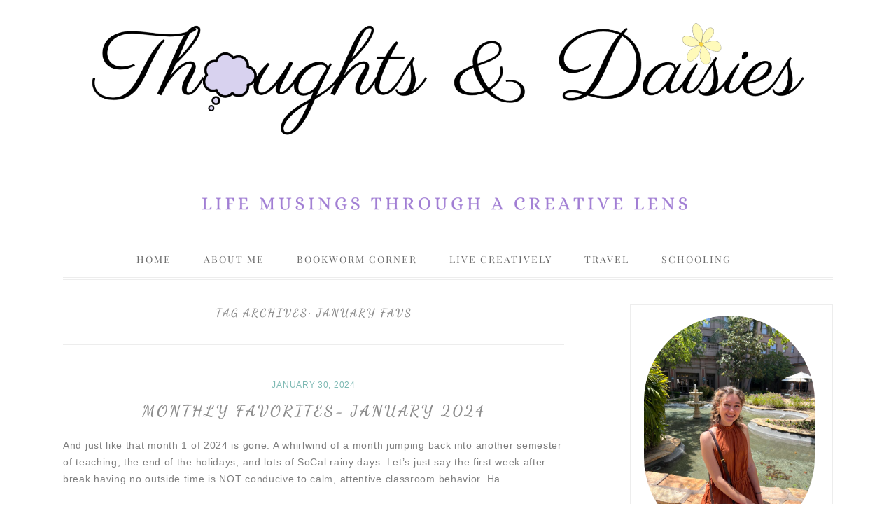

--- FILE ---
content_type: text/css
request_url: https://thoughtsanddaisies.com/wp-content/themes/slowlovelife/style.css?ver=20251202
body_size: 2046
content:
/*
 Theme Name:  slowlovelife

 Description:  twentytwelve Child Theme
 Author:       ShamiHoang
 Author URl:   http://aiwsolutions.net
 Template:     twentytwelve
 Version:      1.0.0
 Tags:         light, dark, two-columns, right-sidebar, responsive-layout, accessibility-ready

*/

@import url("../twentytwelve/style.css");
/* =Theme customization starts here
-------------------------------------------------------------- */

@import url(fonts/font-awesome.css);
 @import url(http://fonts.googleapis.com/css?family=Pontano+Sans);
@font-face {
	font-family: "Ginette";
	src: url("fonts/ginette.ttf");
}
@font-face {
	font-family: 'Marker-Felt';
	src: url('fonts/Marker-Felt.ttf.woff') format('woff'),  url('fonts/Marker-Felt.ttf.svg#Marker-Felt') format('svg'),  url('fonts/Marker-Felt.ttf.eot'),  url('fonts/Marker-Felt.eot?#iefix') format('embedded-opentype');
	font-weight: normal;
	font-style: normal;
}
@font-face {
	font-family: "Pontano Sans";
	font-style: normal;
	font-weight: 400;
	src: local("Pontano Sans"), local("PontanoSans-Regular"), url("http://fonts.gstatic.com/s/pontanosans/v4/gTHiwyxi6S7iiHpqAoiE3Bampu5_7CjHW5spxoeN3Vs.woff2") format("woff2"), url("http://fonts.gstatic.com/s/pontanosans/v4/gTHiwyxi6S7iiHpqAoiE3KRDOzjiPcYnFooOUGCOsRk.woff") format("woff");
}

@media only screen and (max-width : 480px) {
.main-navigation li {
	margin: 15px 0rem 0px 0px;
}
.main-navigation ul.nav-menu, .main-navigation div.nav-menu > ul {
	color: #6b6b6b;
	margin: 15px 0rem 0px 0px;
	background-color: none;
}
}
.main-navigation ul.nav-menu, .main-navigation div.nav-menu > ul {
	color: #6b6b6b;
	background-color: none;
	font-size: 14px;
	font-weight: normal;
	letter-spacing: 2px;
	line-height: 1.4em;
	border-bottom: 4px double #EDEDED;
	border-top: 4px double #EDEDED;
	text-align: center;
	width: 100%;
}
body {
	background-image: url("http://theme24.aiwsolutions.net/wp-content/uploads/2015/07/cream_dust.png");
}
#main {
	margin-top: 10px;
}
body .site {
	color: rgb(125, 125, 125);
	font-family: "Pontano Sans", Helvetica, Arial, sans-serif;
	font-size: 1rem;
	font-weight: 300;
	letter-spacing: 0.05rem;
	line-height: 1.625;
	box-shadow: 0 0 0 rgba(100, 100, 100, 0.3);
	margin-bottom: 3.42857rem;
	margin-top: 0rem;
}
.site-header h1 a {
	color: #000;
	font-weight: bold;
	display: inline-block;
	text-decoration: none;
	text-align: center;
	padding-top:35px;
}
.entry-header .entry-title {
	color: #000;
	font-weight: bold;
	text-align: center;
	text-transform: uppercase;
	font-family: "Open Sans", sans-serif;
	font-size: 1.6rem;
	letter-spacing: 0.2rem;
	line-height: 1.2;
}
.site-description h2 a {
	color: #f2e3de;
	font-size: 14px;
}
.entry-header .entry-title a {
	color: #8c8c8c;
}
.entry-header a:hover .entry-title a:hover {
	color: #6b6b6b;
}
a.more-link {
	background: none repeat scroll 0 0 #000;
	color: #fff;
	font-family: Raleway, sans-serif;
	font-size: 13px;
	font-weight: normal;
	letter-spacing: 0.1em;
	padding: 10px;
	text-transform: uppercase;
}
a.more-link:hover a.more-link:hover a.more-link:visited {
	background: none repeat scroll 0 0 #7DB9B3;
	color: #fff;
	font-family: Raleway, sans-serif;
	font-size: 13px;
	font-weight: normal;
	letter-spacing: 0.1em;
	padding: 10px;
	text-transform: uppercase;
}
.entry-content a:visited, .comment-content a:visited {
	color: #7DB9B3;
	background-color: #eee;
}
a {
	color: #7DB9B3;
	outline: medium none;
	text-decoration: none;
}
footer.entry-meta {
	color: #636363;
	font-size: 0.828571rem;
	font-style: none;
	line-height: inherit;
	margin-top: 0rem;
	padding-bottom: 15px;
	text-transform: uppercase;
	text-align: center;
}
.comments-link {
	color: #7DB9B3;
	font-size: 0.928571rem;
	font-style: italic;
	line-height: 1.84615;
	margin-top: 1.71429rem;
}
.site-content article {
	-moz-hyphens: auto;
	
	margin-bottom: 2.14286rem;
	padding-bottom: 1.71429rem;
	word-wrap: break-word;
}
.social {
	border-radius: 35px;
	color: #fff;
	display: inline-block;
	font-family: Fontawesome;
	height: 35px;
	text-align: center;
	font-size: 20px;
	margin-right: 3px;
	margin-top: 5px;
	opacity: 1;
	padding: 0;
	position: relative;
	transition: all 0.2s ease-in-out 0s;
	width: 35px;
	background-color: #000;
}
.main-navigation li {
	text-transform: uppercase;
	text-align: center;
}
#about {
	color: #5d5d5d;
	font: italic 13px/150% Times New Roman, serif;
	margin-top: 5px;
	text-align: center;
}
.ngg_slideshow {
	background-color: #000;
}
#masthead {
	text-align: center;
	border: none;
	margin: 0 0 0px;
	padding: 0px;
}
.archive-title, .page-title, .widget-title, .entry-content th, .comment-content th {
	font-size: 16px;
	text-transform: uppercase;
	text-align: center;
	line-height: inherit;
	padding-bottom: 10px;
	letter-spacing: 2px;
	font-weight: bold;
	color: #8c8c8c;
}
.leave-reply {
	display: none;
}
.site-header h1 {
	font-family: "Ginette", cursive;
	color: #ffd37e;
	font-weight: bold;
	font-size: 5rem;
	text-align: center;
	letter-spacing: 6px;
}
.site-header h2 {
	text-align: center;
}
.site-header h2 a {
	color: #ddd;
}
.site-header h1 a:hover {
	color: #333;
}
.site-header h2 a:hover {
	color: #333;
}
.site {
	margin: 0 auto;
	max-width: 1100px;
	overflow: hidden;
	
	background-color: transparent;
}
.attachment-post-thumbnail {
	display: none;
}
a {
	color: #7DB9B3;
	outline: medium none;
}
.main-navigation div.nav-menu > ul> li:after {
	display: inline-block;
	margin: 10px 0 0;
	padding: 0;
	position: relative;
}
.widget {
	margin: 0 0 20px;
	padding: 15px 18px;
}
.menu-toggle, input[type="submit"], input[type="button"], input[type="reset"], article.post-password-required input[type="submit"], .bypostauthor cite span {
	background-image: -moz-linear-gradient(center top,#000, #000);
	background-image: -webkit-linear-gradient(top, #000, #000);
	background-color: #000;
	background-repeat: repeat-x;
	border: medium none;
	border-radius: 0px;
	box-shadow: none;
	color: #fff;
	font-size: 14px;
	font-weight: normal;
}
.menu-toggle:hover, input[type="submit"]:hover, input[type="button"]:hover, input[type="reset"]:hover, article.post-password-required input[type="submit"]:hover {
	background-image: none;
	background-color: #7DB9B3;
	background-repeat: repeat-x;
	border: medium none;
	border-radius: 3px;
	box-shadow: none;
	color: #fff;
	font-size: 14px;
	font-weight: normal;
}
.menu-toggle:active, .menu-toggle.toggled-on, button:active, input[type="submit"]:active, input[type="button"]:active, input[type="reset"]:active {
	background-image: none;
	background-color: #000;
	color: #fff;
}
.menu-toggle:hover, .menu-toggle.toggled-on, button:hover, input[type="submit"]:hover, input[type="button"]:hover, input[type="reset"]:hover {
	background-color:#7DB9B3;
	color: #fff;
}
.main-navigation li a {
	border-bottom: 0;
	color: #6b6b6b;
	font-size: 14px;
	text-transform: uppercase;
	white-space: nowrap;
}
input {
	border: 1px solid #ddd;
	padding: 10px;
	font-size: 12px;
	background-color: #fff;
}
.main-navigation li ul li a {
	background: #7DB9B3;
	border-bottom: 1px solid #ededed;
}
.main-navigation li a:focus {
	color: #6b6b6b;
	font-weight: bold;
}
.main-navigation li a:hover {
	border-bottom: 0;
	color: #93c6c1;
	text-transform: uppercase;
	white-space: nowrap;
}
.comments-title {
	color: #dfc654;
	font-family: "Marker-Felt", cursive;
	font-size: 1.14286rem;
	font-weight: bold;
	line-height: 1.5;
	margin-bottom: 3.42857rem;
}
.entry-content img, .comment-content img, .widget img, img.header-image, .author-avatar img, img.wp-post-image {
	border-radius: 0px;
	box-shadow: 0 0px 0px rgba(0, 0, 0, 0.2);
	width: auto;
}
 media="all" .menu-toggle, input[type="submit"], input[type="button"], input[type="reset"], article.post-password-required input[type=submit], .bypostauthor cite span {
background-image: -moz-linear-gradient(center top, #7DB9B3, #7DB9B3);
 background-image: -webkit-linear-gradient(top, #7DB9B3, #7DB9B3);
 background-color:#7DB9B3;
}
.widget-area .widget li {
	text-transform: uppercase;
	border-bottom: 1px solid;
	padding: 5px;
	margin-bottom: 5px;
}
.widget-area .widget a:hover {
	color: #7DB9B3;
}
.entry-meta a {
    color: rgb(125, 185, 179);
}
.widget-area .widget {
	margin-bottom: 1rem;
}
.comments-link a:hover, .entry-meta a:hover {
	color: #93c6c1
}
footer[role="contentinfo"] a:hover {
	color: #93c6c1
}
.main-navigation .current-menu-item > a, .main-navigation .current-menu-ancestor > a, .main-navigation .current_page_item > a, .main-navigation .current_page_ancestor > a {
	color: #333;
	font-weight: bold;
}
.widget-area {
    border: 2px solid #EDEDED;
}
.widget-area #s {
	width: 90%;
}
#searchsubmit{ 
text-align: center;
margin-top: 15px;
float: none;
width: 100%;
font-weight: bold;
letter-spacing: 1px;
padding: 10;
text-transform: uppercase;
border-radius: 0px;}
#colophon{max-width: 1100px;
text-align: center;}

@media only screen and (min-width: 600px) {
.template-front-page .widget-area .widget:nth-child(2n), .template-front-page.two-sidebars .widget-area .front-widgets + .front-widgets {}
.template-front-page.two-sidebars .widget-area .front-widgets + .front-widgets {
    float: right;
    width: 48%;}

}

.template-front-page .widget-area{border:none;}


@media only screen and (min-device-width : 768px) and (max-device-width : 1024px) {
.widget-area #s {
	width: 80%;
}
}
